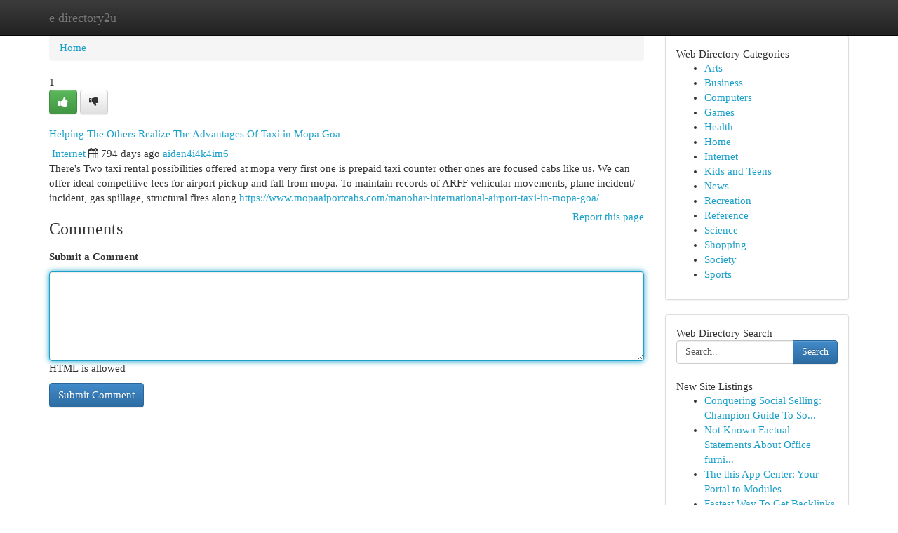

--- FILE ---
content_type: text/html; charset=UTF-8
request_url: https://e-directory2u.com/listings12589601/helping-the-others-realize-the-advantages-of-taxi-in-mopa-goa
body_size: 5360
content:
<!DOCTYPE html>
<html class="no-js" dir="ltr" xmlns="http://www.w3.org/1999/xhtml" xml:lang="en" lang="en"><head>

<meta http-equiv="Pragma" content="no-cache" />
<meta http-equiv="expires" content="0" />
<meta http-equiv="Content-Type" content="text/html; charset=UTF-8" />	
<title>Helping The Others Realize The Advantages Of Taxi in Mopa Goa</title>
<link rel="alternate" type="application/rss+xml" title="e-directory2u.com &raquo; Feeds 1" href="/rssfeeds.php?p=1" />
<link rel="alternate" type="application/rss+xml" title="e-directory2u.com &raquo; Feeds 2" href="/rssfeeds.php?p=2" />
<link rel="alternate" type="application/rss+xml" title="e-directory2u.com &raquo; Feeds 3" href="/rssfeeds.php?p=3" />
<link rel="alternate" type="application/rss+xml" title="e-directory2u.com &raquo; Feeds 4" href="/rssfeeds.php?p=4" />
<link rel="alternate" type="application/rss+xml" title="e-directory2u.com &raquo; Feeds 5" href="/rssfeeds.php?p=5" />
<link rel="alternate" type="application/rss+xml" title="e-directory2u.com &raquo; Feeds 6" href="/rssfeeds.php?p=6" />
<link rel="alternate" type="application/rss+xml" title="e-directory2u.com &raquo; Feeds 7" href="/rssfeeds.php?p=7" />
<link rel="alternate" type="application/rss+xml" title="e-directory2u.com &raquo; Feeds 8" href="/rssfeeds.php?p=8" />
<link rel="alternate" type="application/rss+xml" title="e-directory2u.com &raquo; Feeds 9" href="/rssfeeds.php?p=9" />
<link rel="alternate" type="application/rss+xml" title="e-directory2u.com &raquo; Feeds 10" href="/rssfeeds.php?p=10" />
<meta name="Language" content="en-us" />
<meta name="viewport" content="width=device-width, initial-scale=1.0">

          <link rel="stylesheet" type="text/css" href="//netdna.bootstrapcdn.com/bootstrap/3.2.0/css/bootstrap.min.css">
             <link rel="stylesheet" type="text/css" href="https://cdnjs.cloudflare.com/ajax/libs/twitter-bootstrap/3.2.0/css/bootstrap-theme.css">
                <link rel="stylesheet" type="text/css" href="https://cdnjs.cloudflare.com/ajax/libs/font-awesome/4.1.0/css/font-awesome.min.css">
<link rel="stylesheet" type="text/css" href="/templates/bootstrap/css/style.css" media="screen" />
	

                         <script type="text/javascript" src="https://cdnjs.cloudflare.com/ajax/libs/modernizr/2.6.1/modernizr.min.js"></script>
<script type="text/javascript" src="https://cdnjs.cloudflare.com/ajax/libs/jquery/1.7.2/jquery.min.js"></script>
<style>a {color:#1ba0c9;}a:hover, a:focus {color:#1ba0c9 !important;filter: brightness(85%);}#list_title span {color:#1ba0c9 !important;}#list_title span:hover {color:#1ba0c9 !important;filter: brightness(85%);}.btn-primary, .btn-primary:hover, .btn-primary:active {background-color:#1ba0c9;}.subnav {color:#fff;background-color:#1ba0c9;}.navbar-nav .active a, .navbar-nav a:hover, .navbar-nav .active a:hover {background-color:#1ba0c9!important;filter: brightness(100%) saturate(200%); }.navbar-nav a:focus {color:#fff!Important;filter: brightness(100%) saturate(100%); }.btn-primary:focus, .btn-primary.focus {background-color:#1ba0c9!important;filter: brightness(100%) saturate(170%); }.form-control:focus {border-color: #1ba0c9;box-shadow: inset 0 1px 1px rgb(0 0 0 / 8%), 0 0 8px #1ba0c9;</style>
	
<style>
.navbar-collapse.in {
    overflow-y: inherit; }
	

@media screen and (max-width: 768px) { /*mai mic de 768px*/
	 .btn, .navbar .btn-group {
	    display: block!Important;
	}

	 .btn, .navbar .btn-group {
	    display: none!Important;
	}
	
	.btn-link,.btn-group {
		display: none!Important;
	}
}

</style>
	
<link rel="alternate" type="application/rss+xml" title="RSS 2.0" href="/rss"/>
<link rel="icon" href="/favicon.ico" type="image/x-icon"/>
</head>

<body dir="ltr">

<header role="banner" class="navbar navbar-inverse navbar-fixed-top custom_header">
	
<style>
body, .form-control:not(#searchsite) {font-size: 0.93em;}html, .subtext, .btn, thead tr th, .dropdown-menu {font-size: inherit;}#adcopy-outer, #adcopy_response {font-size: inherit!Important;}h2, h2 a, .sectiontitle {font-size: 1.03em!Important;}*:not(.fa) {font-family:"Verdana"!Important;}
.form-control {
    height: inherit!Important;
}

.navbar .btn, .navbar .btn-group {
    margin-top: 3px;
    font-size: 18px;
	text-shadow: #fff 1px 0 10px;
	color: #000;
}

</style>
	
<div class="container">
<div class="navbar-header">
<button data-target=".bs-navbar-collapse" data-toggle="collapse" type="button" class="navbar-toggle" style="display: none">
    <span class="sr-only">Toggle navigation</span>
    <span class="fa fa-ellipsis-v" style="color:white"></span>
</button>
<a class="navbar-brand" href="/">e directory2u</a>	
</div>
<span style="display: none;"><a href="/forum">forum</a></span>
<nav role="navigation" class="collapse navbar-collapse bs-navbar-collapse">
	

</nav>
</div>
</header>
<!-- START CATEGORIES -->
<div class="subnav" id="categories">

	
	
	
	
	
	
	
	
	
<div class="container">
<div class="navbar-header">
<button data-target=".bs-navbar-collapse" data-toggle="collapse" type="button" class="navbar-toggle">
    <span class="sr-only">Toggle navigation</span>
    <span class="fa fa-ellipsis-v" style="color:white"></span>
</button>

</div>
<nav role="navigation" class="collapse navbar-collapse bs-navbar-collapse">
<ul class="nav navbar-nav">
<li ><a href="/">Home</a></li>
<li ><a href="/new">New Site Listings</a></li>
<li ><a href="/submit">Add Site</a></li>
                    
<li ><a href="/categories"><span>Categories</span></a></li>
<li ><a href="/register"><span>Register</span></a></li>
<li ><a data-toggle="modal" href="/login">Login</a></li>
</ul>	
	

</nav>
</div>	
	
	
	
	
</div>
<!-- END CATEGORIES -->
	
<div class="container">
	<section id="maincontent"><div class="row"><style>
.form-actions {
    background: none;
    border-top: 0px;
    margin-top: 0px;
}	

	
</style>
<div class="col-md-9">

<ul class="breadcrumb">
	<li><a href="/">Home</a></li>
</ul>

<div itemscope itemtype="http://schema.org/Article" class="stories" id="xnews-12589601" >


<div class="story_data">
<div class="votebox votebox-published">

<div itemprop="aggregateRating" itemscope itemtype="http://schema.org/AggregateRating" class="vote">
	<div itemprop="ratingCount" class="votenumber">1</div>
<div id="xvote-3" class="votebutton">
<!-- Already Voted -->
<a class="btn btn-default btn-success linkVote_3" href="/login" title=""><i class="fa fa-white fa-thumbs-up"></i></a>
<!-- Bury It -->
<a class="btn btn-default linkVote_3" href="/login"  title="" ><i class="fa fa-thumbs-down"></i></a>


</div>
</div>
</div>
<div class="title" id="title-3">
<span itemprop="name">

<h2 id="list_title"><span>Helping The Others Realize The Advantages Of Taxi in Mopa Goa</span></h2></span>	
<span class="subtext">

<span itemprop="author" itemscope itemtype="http://schema.org/Person">
<span itemprop="name">

<i class="fa fa-folder-deschis"></i> 
<a href="/categories" rel="nofollow">Internet</a>
	
</span></span>
<i class="fa fa-calendar"></i>
<span itemprop="datePublished">  794 days ago</span>

<script>
$(document).ready(function(){
    $("#list_title span").click(function(){
		window.open($("#siteurl").attr('href'), '', '');
    });
});
</script>




<a href="/user/aiden4i4k4im6" rel="nofollow">aiden4i4k4im6</a> 





</div>
</div>
<span itemprop="articleBody">
<div class="storycontent">
	
<div class="news-body-text" id="ls_contents-3" dir="ltr">
There&#039;s Two taxi rental possibilities offered at mopa very first one is prepaid taxi counter other ones are focused cabs like us. We can offer ideal competitive fees for airport pickup and fall from mopa. To maintain records of ARFF vehicular movements, plane incident/ incident, gas spillage, structural fires along <a id="siteurl" target="_blank" href="https://www.mopaaiportcabs.com/manohar-international-airport-taxi-in-mopa-goa/">https://www.mopaaiportcabs.com/manohar-international-airport-taxi-in-mopa-goa/</a><div class="clearboth"></div> 
</div>
</div><!-- /.storycontent -->
</span>
</div>


<a href="https://remove.backlinks.live" target="_blank" style="float:right;/* vertical-align: middle; */line-height: 32px;">Report this page</a>


<div id="tabbed" class="tab-content">

<div class="tab-pane fade active in" id="comments" >
<h3>Comments</h3>
<a name="comments" href="#comments"></a>
<ol class="media-list comment-list">

<a name="discuss"></a>
<form action="" method="post" id="thisform" name="mycomment_form">
<div class="form-horizontal">
<fieldset>
<div class="control-group">
<label for="fileInput" class="control-label">Submit a Comment</label>
<div class="controls">

<p class="help-inline"><strong> </strong></p>
<textarea autofocus name="comment_content" id="comment_content" class="form-control comm++ent-form" rows="6" /></textarea>
<p class="help-inline">HTML is allowed</p>
</div>
</div>


<script>
var ACPuzzleOptions = {
   theme :  "white",
   lang :  "en"
};
</script>


<div class="form-actions" style="padding: 0px">
	<input type="hidden" name="process" value="newcomment" />
	<input type="hidden" name="randkey" value="75578554" />
	<input type="hidden" name="link_id" value="3" />
	<input type="hidden" name="user_id" value="2" />
	<input type="hidden" name="parrent_comment_id" value="0" />
	<input type="submit" name="submit" value="Submit Comment" class="btn btn-primary" />
</div>
</fieldset>
</div>
</form>
</ol>
</div>
	
<div class="tab-pane fade" id="who_voted">
<h3>Who Upvoted this Story</h3>
<div class="whovotedwrapper whoupvoted">
<ul>
<li>
<a href="/user/aiden4i4k4im6" rel="nofollow" title="aiden4i4k4im6" class="avatar-tooltip"><img src="/avatars/Avatar_100.png" alt="" align="top" title="" /></a>
</li>
</ul>
</div>
</div>
</div>
<!-- END CENTER CONTENT -->


</div>

<!-- START RIGHT COLUMN -->
<div class="col-md-3">
	
	
	
	
	
	
<div class="panel panel-default">
<div id="rightcol" class="panel-body">
<!-- START FIRST SIDEBAR -->

	
<!-- START ABOUT BOX -->


<div class="headline">
<div class="sectiontitle">Web Directory Categories</div>
</div>
<div class="boxcontent">
<ul class="sidebar-stories categorii_stanga">

<li><span class="sidebar-article"><a href="/" class="sidebar-title">Arts</a></span></li>
<li><span class="sidebar-article"><a href="/" class="sidebar-title">Business</a></span></li>
<li><span class="sidebar-article"><a href="/" class="sidebar-title">Computers</a></span></li>
<li><span class="sidebar-article"><a href="/" class="sidebar-title">Games</a></span></li>
<li><span class="sidebar-article"><a href="/" class="sidebar-title">Health</a></span></li>
<li><span class="sidebar-article"><a href="/" class="sidebar-title">Home</a></span></li>
<li><span class="sidebar-article"><a href="/" class="sidebar-title">Internet</a></span></li>
<li><span class="sidebar-article"><a href="/" class="sidebar-title">Kids and Teens</a></span></li>
<li><span class="sidebar-article"><a href="/" class="sidebar-title">News</a></span></li>
<li><span class="sidebar-article"><a href="/" class="sidebar-title">Recreation</a></span></li>
<li><span class="sidebar-article"><a href="/" class="sidebar-title">Reference</a></span></li>
<li><span class="sidebar-article"><a href="/" class="sidebar-title">Science</a></span></li>
<li><span class="sidebar-article"><a href="/" class="sidebar-title">Shopping</a></span></li>
<li><span class="sidebar-article"><a href="/" class="sidebar-title">Society</a></span></li>
<li><span class="sidebar-article"><a href="/" class="sidebar-title">Sports</a></span></li>


</ul>
</div>

<!-- END SECOND SIDEBAR -->
</div>
</div>	
	
	
	
	
	
	
	
<div class="panel panel-default">
<div id="rightcol" class="panel-body">
<!-- START FIRST SIDEBAR -->

<!-- START SEARCH BOX -->
<script type="text/javascript">var some_search='Search..';</script>
<div class="search">
<div class="headline">
<div class="sectiontitle">Web Directory Search</div>
</div>

<form action="/search" method="get" name="thisform-search" class="form-inline search-form" role="form" id="thisform-search" style="font-size: 8px;">

<div class="input-group">

<input type="text" class="form-control" tabindex="20" name="search" id="searchsite" value="Search.." onfocus="if(this.value == some_search) {this.value = '';}" onblur="if (this.value == '') {this.value = some_search;}"/>

<span class="input-group-btn">
<button type="submit" tabindex="21" class="btn btn-primary custom_nav_search_button" style="font-size:14px;" />Search</button>
</span>
</div>
</form>

<div style="clear:both;"></div>
<br />
</div>
<!-- END SEARCH BOX -->



<div class="headline">
<div class="sectiontitle">New Site Listings</div>
</div>
<div class="boxcontent">
<ul class="sidebar-stories">

<li>
<span class="sidebar-article"><a href="https://e-directory2u.com/listings13452791/conquering-social-selling-champion-guide-to-social-supremacy" class="sidebar-title">Conquering Social Selling: Champion Guide To So...</a></span>
</li>
<li>
<span class="sidebar-article"><a href="https://e-directory2u.com/listings13452790/not-known-factual-statements-about-office-furniture-manufacturer" class="sidebar-title">Not Known Factual Statements About Office furni...</a></span>
</li>
<li>
<span class="sidebar-article"><a href="https://e-directory2u.com/listings13452789/the-this-app-center-your-portal-to-modules" class="sidebar-title">The this App Center: Your Portal to Modules</a></span>
</li>
<li>
<span class="sidebar-article"><a href="https://e-directory2u.com/listings13452788/fastest-way-to-get-backlinks-for-a-website-fundamentals-explained" class="sidebar-title">Fastest Way To Get Backlinks For A Website Fund...</a></span>
</li>
<li>
<span class="sidebar-article"><a href="https://e-directory2u.com/listings13452787/assessing-wellbore-stability-in-problematic-formations" class="sidebar-title">Assessing Wellbore Stability in Problematic For...</a></span>
</li>
<li>
<span class="sidebar-article"><a href="https://e-directory2u.com/listings13452786/lana-costa-the-voice-of-blues-soul-rock" class="sidebar-title">Lana Costa: The Voice of Blues/Soul/Rock </a></span>
</li>
<li>
<span class="sidebar-article"><a href="https://e-directory2u.com/listings13452785/scientology-new-year-2026-6-500-guests-and-a-global-2025-year-in-review" class="sidebar-title">Scientology New Year 2026: 6,500 Guests and a G...</a></span>
</li>
<li>
<span class="sidebar-article"><a href="https://e-directory2u.com/listings13452784/votre-bien-être-bien-être-à-portée-de-main" class="sidebar-title"> Votre bien-&ecirc;tre Bien-&ecirc;tre &agrave; port&eacute;e de main </a></span>
</li>
<li>
<span class="sidebar-article"><a href="https://e-directory2u.com/listings13452783/membutuhkan-jasa-seo-bali-terbaik-terpercaya" class="sidebar-title">Membutuhkan Jasa SEO Bali Terbaik &amp; Terpercaya</a></span>
</li>
<li>
<span class="sidebar-article"><a href="https://e-directory2u.com/listings13452782/nagapoker" class="sidebar-title">NAGAPOKER</a></span>
</li>
<li>
<span class="sidebar-article"><a href="https://e-directory2u.com/listings13452781/elevate-your-brand-with-custom-business-badges-and-id-s" class="sidebar-title">Elevate Your Brand with Custom Business Badges ...</a></span>
</li>
<li>
<span class="sidebar-article"><a href="https://e-directory2u.com/listings13452780/Полное-руководство-по-запасным-частям-и-принадлежностям-для-гидравлических-двигателей" class="sidebar-title">Полное руководство по запасным частям и принадл...</a></span>
</li>
<li>
<span class="sidebar-article"><a href="https://e-directory2u.com/listings13452779/Полное-руководство-по-запасным-частям-и-принадлежностям-для-гидравлических-двигателей" class="sidebar-title">Полное руководство по запасным частям и принадл...</a></span>
</li>
<li>
<span class="sidebar-article"><a href="https://e-directory2u.com/listings13452778/Полное-руководство-по-запасным-частям-и-принадлежностям-для-гидравлических-двигателей" class="sidebar-title">Полное руководство по запасным частям и принадл...</a></span>
</li>
<li>
<span class="sidebar-article"><a href="https://e-directory2u.com/listings13452777/Полное-руководство-по-запасным-частям-и-принадлежностям-для-гидравлических-двигателей" class="sidebar-title">Полное руководство по запасным частям и принадл...</a></span>
</li>

</ul>
</div>

<!-- END SECOND SIDEBAR -->
</div>
</div>
	
	
	
	
	
	
</div>
<!-- END RIGHT COLUMN -->
</div></section>
<hr>

<!--googleoff: all-->
<footer class="footer">
<div id="footer">
<span class="subtext"> Copyright &copy; 2026 | <a href="/new">New Site Listings</a>
| <a href="/rssfeeds.php?p=1">RSS Feeds</a> 
  <span style="color: #ccc">Link Directory</span>
</span>
</div>
</footer>
<!--googleon: all-->


</div>
	


<script type="text/javascript" src="https://cdnjs.cloudflare.com/ajax/libs/jqueryui/1.8.23/jquery-ui.min.js"></script>
<link href="https://cdnjs.cloudflare.com/ajax/libs/jqueryui/1.8.23/themes/base/jquery-ui.css" media="all" rel="stylesheet" type="text/css" />




             <script type="text/javascript" src="https://cdnjs.cloudflare.com/ajax/libs/twitter-bootstrap/3.2.0/js/bootstrap.min.js"></script>

<!-- Login Modal -->
<div class="modal fade" id="loginModal" tabindex="-1" role="dialog">
<div class="modal-dialog">
<div class="modal-content">
<div class="modal-header">
<button type="button" class="close" data-dismiss="modal" aria-hidden="true">&times;</button>
<h4 class="modal-title">Login</h4>
</div>
<div class="modal-body">
<div class="control-group">
<form id="signin" action="/login?return=/listings12589601/helping-the-others-realize-the-advantages-of-taxi-in-mopa-goa" method="post">

<div style="login_modal_username">
	<label for="username">Username/Email</label><input id="username" name="username" class="form-control" value="" title="username" tabindex="1" type="text">
</div>
<div class="login_modal_password">
	<label for="password">Password</label><input id="password" name="password" class="form-control" value="" title="password" tabindex="2" type="password">
</div>
<div class="login_modal_remember">
<div class="login_modal_remember_checkbox">
	<input id="remember" style="float:left;margin-right:5px;" name="persistent" value="1" tabindex="3" type="checkbox">
</div>
<div class="login_modal_remember_label">
	<label for="remember" style="">Remember</label>
</div>
<div style="clear:both;"></div>
</div>
<div class="login_modal_login">
	<input type="hidden" name="processlogin" value="1"/>
	<input type="hidden" name="return" value=""/>
	<input class="btn btn-primary col-md-12" id="signin_submit" value="Sign In" tabindex="4" type="submit">
</div>
    
<hr class="soften" id="login_modal_spacer" />
	<div class="login_modal_forgot"><a class="" id="forgot_password_link" href="/login">Forgotten Password?</a></div>
	<div class="clearboth"></div>
</form>
</div>
</div>
</div>
</div>
</div>

<script>$('.avatar-tooltip').tooltip()</script>
<script defer src="https://static.cloudflareinsights.com/beacon.min.js/vcd15cbe7772f49c399c6a5babf22c1241717689176015" integrity="sha512-ZpsOmlRQV6y907TI0dKBHq9Md29nnaEIPlkf84rnaERnq6zvWvPUqr2ft8M1aS28oN72PdrCzSjY4U6VaAw1EQ==" data-cf-beacon='{"version":"2024.11.0","token":"bd8080ec4aa14bcda4787f066561b3c0","r":1,"server_timing":{"name":{"cfCacheStatus":true,"cfEdge":true,"cfExtPri":true,"cfL4":true,"cfOrigin":true,"cfSpeedBrain":true},"location_startswith":null}}' crossorigin="anonymous"></script>
</body>
</html>
